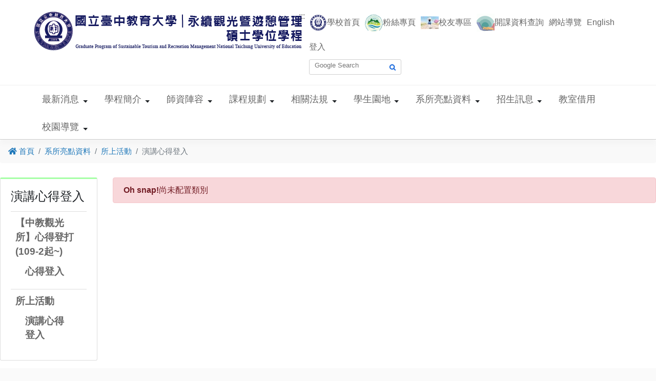

--- FILE ---
content_type: text/html; charset=UTF-8
request_url: https://strm.ntcu.edu.tw/front/classroom/archive.php?ID=bnRjdV9zdHJtJmNsYXNzcm9vbQ==
body_size: 14392
content:
<!DOCTYPE html PUBLIC "-//W3C//DTD XHTML 1.0 Transitional//EN" "http://www.w3.org/TR/xhtml1/DTD/xhtml1-transitional.dtd">
<html xmlns="http://www.w3.org/1999/xhtml" xml:lang="zh-tw" lang="zh-tw">
<head>
<meta http-equiv="content-type" content="text/html; charset=utf-8" />
<meta http-equiv="X-UA-Compatible" content="IE=edge" />
<meta name="viewport" content="width=device-width, initial-scale=1, shrink-to-fit=no">

<meta name="keywords" content="國立臺中教育大學永續觀光暨遊憩管理碩士學位學程" />
<meta name="description" content="國立臺中教育大學永續觀光暨遊憩管理碩士學位學程" />

<title>演講心得登入 - 國立臺中教育大學永續觀光暨遊憩管理碩士學位學程</title>
<link href="/css/lightbox.css" rel="stylesheet" type="text/css" />
<script src="https://use.fontawesome.com/99347ac47f.js"></script>
<link href="/css/all.min.css" rel="stylesheet" type="text/css" />
<!-- Custom stylesheet -->
<link href="/css/default.frontend.css" rel="stylesheet" type="text/css" />
<link href="/css/index.frontend.css" rel="stylesheet" type="text/css" />
<link href="/css/custom.frontend.css" rel="stylesheet" type="text/css" />
<link href="/css/owl.theme.default.min.css" rel="stylesheet" type="text/css" />
<link href="/css/owl.carousel.min.css" rel="stylesheet" type="text/css" />
<link href="/css/aos.css" rel="stylesheet" type="text/css" />
<link href="/css/animate.css" rel="stylesheet" type="text/css" />		<script src="/js/jquery.min.js"></script>
		<script src="/js/lightbox.min.js"></script>			<script src="/js/custom.js"></script>
			<script src="/js/single_banner.js"></script>
			<script src="/js/owl.carousel.min.js"></script>
			<script src="/js/bootstrap.min.js" crossorigin="anonymous"></script>
			<script src="/js/aos.min.js"></script>

<noscript>您的瀏覽器不支援JavaScript功能，若網頁功能無法正常使用時，請開啟瀏覽器JavaScript狀態</noscript>

<link rel="stylesheet" href="/css/bootstrap.frontend.min.css">
<link rel="icon" type="image/png" href="/files/site_info/favicon.png" /></head>

<body id="page_undefined">
<header class="site-header">
	<a href="#accesskey_content" id="gotocenter" class="accesskey_content" tabindex="1" title="跳到主要內容" style="position: absolute;">跳到主要內容</a>
	<div class="page-container">

		<!-- Logo -->
		<div class="site-logo" id="logo">
			<h1>
				<a href="/index.php" tabindex="1">
					<img class="site-logo-img" src="/files/site_info/Logo.png" alt="國立臺中教育大學永續觀光暨遊憩管理碩士學位學程" />
					<span>國立臺中教育大學永續觀光暨遊憩管理碩士學位學程</span>
				</a>
			</h1>
		</div>

		<!-- Nav -->
		<div class="site-nav">
			<a id="accesskey_header" tabindex="1" name="accesskey_header" accesskey="U" href="#accesskey_header" class="accesskey U" title="上方主選單連結區(U)">:::</a>
			<ul class="site-nav-list">
			 <li><img src="/files/nav/cache.f713eb574248095004365d23616ab893.png.w35_h35.png" width="35" height="35" alt="學校首頁"  /><a href='http://www.ntcu.edu.tw/newweb/index.htm' target='_blank' title='學校首頁(另開視窗)' tabindex='1'>學校首頁</a></li> <li><img src="/files/nav/cache.1138cfd5d29ea2ee96108b7c3bc47ccd.png.w35_h34.png" width="35" height="34" alt="粉絲專頁"  /><a href='https://www.facebook.com/%E5%9C%8B%E7%AB%8B%E8%87%BA%E4%B8%AD%E6%95%99%E8%82%B2%E5%A4%A7%E5%AD%B8%E6%B0%B8%E7%BA%8C%E8%A7%80%E5%85%89%E6%9A%A8%E9%81%8A%E6%86%A9%E7%AE%A1%E7%90%86%E7%A2%A9%E5%A3%AB%E5%AD%B8%E4%BD%8D%E5%AD%B8%E7%A8%8B-259032467468830/?ref=b' target='_blank' title='粉絲專頁(另開視窗)' tabindex='1'>粉絲專頁</a></li> <li><img src="/files/nav/cache.b4755e409c3f50799a05795a3e5be760.jpg.w35_h25.jpg" width="35" height="25" alt="校友專區"  /><a href='https://www.facebook.com/groups/205799126559908/?ref=bookmarks' target='_blank' title='校友專區(另開視窗)' tabindex='1'>校友專區</a></li> <li><img src="/files/nav/cache.7c97b363ad65a4e91e46c0639b4e99e4.gif.w35_h35.jpg" width="35" height="35" alt="開課資料查詢"  /><a href='https://ecs.ntcu.edu.tw/pub/TchSchedule_Search.aspx' target='_blank' title='開課資料查詢(另開視窗)' tabindex='1'>開課資料查詢</a></li> <li><a href='/sitemap.php' tabindex='1'>網站導覽</a></li> <li><a href='?lang=en' tabindex='1'>English</a></li> <li><a href='/login.php' tabindex='1'>登入</a></li>			</ul>
			<div class="site-nav-toggle" title="Nav Toggle">
				<i class="fa fa-chevron-down" aria-hidden="true"></i>
			</div>
			<div class="box-functions">
			 <div class="box-search">
								<form method="get" action="https://www.google.com.tw/search" target="_blank" id="vkelih">
									<label for="q"></label>
									<input type="text" id="q" name="q" class="search-text" value="" placeholder="Google Search" tabindex="1">
									<label for="as_sitesearch"></label>
									<input type="hidden" id="as_sitesearch" name="as_sitesearch" value="http://strm.ntcu.edu.tw">
									<label for="sa"></label>
									<input type="submit" id="sa" name="sa" id="sa" class="search-btn" title="搜尋(另開視窗)" value="" tabindex="1">
								</form>
								</div>			</div>
		</div>
	</div>

</header>

<!-- 公告 -->

<!-- 頁面 -->

<!-- 連結 -->

<!-- 影片 -->

<!-- 相簿 -->

<!-- Marquee -->

<!-- Banner -->

<!-- Menu -->
	<div class="box-menu">
	<div class="page-container">
		<nav class="site-menu clear" role="navigation">
			<div class="menu-toggle">
				<span class="sr-only">Toggle navigation</span>
				<span class="icon-bar"></span>
				<span class="icon-bar"></span>
				<span class="icon-bar"></span>
			</div>
			<ul class="menu-list menu-level-0">
			<li class="menu-item"><a tabindex='1' href="/redirect.php?ID=new" title='最新消息'>最新消息</a><b class="caret"></b><ul class="sub-menu menu-level-1"><li class="menu-item"><a tabindex='1' href="/redirect.php?ID=Academic_events" title='學術活動'>學術活動</a></li></ul></li><li class="menu-item"><a tabindex='1' href="/redirect.php?ID=inter" title='學程簡介'>學程簡介</a><b class="caret"></b><ul class="sub-menu menu-level-1"><li class="menu-item"><a tabindex='1' href="/redirect.php?ID=intro5" title='系所人員'>系所人員</a></li><li class="menu-item"><a tabindex='1' href="/redirect.php?ID=intro" title='系所特色'>系所特色</a></li><li class="menu-item"><a tabindex='1' href="/redirect.php?ID=intro1" title='成立宗旨'>成立宗旨</a></li><li class="menu-item"><a tabindex='1' href="/redirect.php?ID=intro2" title='教育目標'>教育目標</a></li><li class="menu-item"><a tabindex='1' href="/redirect.php?ID=intro3" title='核心能力'>核心能力</a></li><li class="menu-item"><a tabindex='1' href="/redirect.php?ID=intro4" title='學程LOGO'>學程LOGO</a></li><li class="menu-item"><a tabindex='1' href="/redirect.php?ID=intro6" title='系所評鑑'>系所評鑑</a></li></ul></li><li class="menu-item"><a tabindex='1' href="/redirect.php?ID=Faculty" title='師資陣容'>師資陣容</a><b class="caret"></b><ul class="sub-menu menu-level-1"><li class="menu-item"><a tabindex='1' href="/redirect.php?ID=Faculty1" title='系主任'>系主任</a></li><li class="menu-item"><a tabindex='1' href="/redirect.php?ID=Faculty2" title='專任教師'>專任教師</a></li><li class="menu-item"><a tabindex='1' href="/redirect.php?ID=36" title='兼任教師'>兼任教師</a></li></ul></li><li class="menu-item"><a tabindex='1' href="/redirect.php?ID=Curriculum" title='課程規劃'>課程規劃</a><b class="caret"></b><ul class="sub-menu menu-level-1"><li class="menu-item"><a tabindex='1' href="/redirect.php?ID=map" title='課程地圖'>課程地圖</a></li><li class="menu-item"><a tabindex='1' href="/redirect.php?ID=graduation_threshold" title='畢業門檻'>畢業門檻</a></li></ul></li><li class="menu-item"><a tabindex='1' href="/redirect.php?ID=Regulation" title='相關法規'>相關法規</a><b class="caret"></b><ul class="sub-menu menu-level-1"><li class="menu-item"><a tabindex='1' href="/redirect.php?ID=strm" title='學程法規'>學程法規</a></li><li class="menu-item"><a tabindex='1' href="/redirect.php?ID=teacher" title='教師法規'>教師法規</a></li><li class="menu-item"><a tabindex='1' href="/redirect.php?ID=Advanced_Placement" title='大學部課程先修'>大學部課程先修</a></li></ul></li><li class="menu-item"><a tabindex='1' href="/redirect.php?ID=Student" title='學生園地'>學生園地</a><b class="caret"></b><ul class="sub-menu menu-level-1"><li class="menu-item"><a tabindex='1' href="/redirect.php?ID=900" title='線上課程連結'>線上課程連結</a></li><li class="menu-item"><a tabindex='1' href="/redirect.php?ID=student1" title='學生相關法規'>學生相關法規</a></li><li class="menu-item"><a tabindex='1' href="/redirect.php?ID=1" title='相關表單'>相關表單</a></li><li class="menu-item"><a tabindex='1' href="/redirect.php?ID=BTR" title='學術倫理修課'>學術倫理修課</a><b class="caret"></b><ul class="sub-menu menu-level-2"><li class="menu-item"><a tabindex='1' href="https://ethics.moe.edu.tw/" target='_blank' title='臺灣學術倫理教育資源中心'>臺灣學術倫理教育資源中心</a></li></ul></li><li class="menu-item"><a tabindex='1' href="/redirect.php?ID=2" title='論文計畫書發表相關表格'>論文計畫書發表相關表格</a></li><li class="menu-item"><a tabindex='1' href="/redirect.php?ID=3" title='論文考試相關（含離校）'>論文考試相關（含離校）</a><b class="caret"></b><ul class="sub-menu menu-level-2"><li class="menu-item"><a tabindex='1' href="http://lib1.ntcu.edu.tw/etd.htm" target='_blank' title='學位論文繳交須知'>學位論文繳交須知</a></li><li class="menu-item"><a tabindex='1' href="http://ntcuir.ntcu.edu.tw/" target='_blank' title='圖書館機構典藏←校內論文上傳'>圖書館機構典藏←校內論文上傳</a></li><li class="menu-item"><a tabindex='1' href="https://cloud.ncl.edu.tw/theme/theme01_tmpl/index_login.php?error_userid=" target='_self' title='臺灣博碩士論文知識加值系統←論文上傳國家圖書館'>臺灣博碩士論文知識加值系統←論文上傳國家圖書館</a></li><li class="menu-item"><a tabindex='1' href="/redirect.php?ID=intro50" title='畢業生離校問卷'>畢業生離校問卷</a></li><li class="menu-item"><a tabindex='1' href="https://www.turnitin.com/zh-tw" target='_blank' title='原創性比對系統'>原創性比對系統</a></li></ul></li><li class="menu-item"><a tabindex='1' href="/redirect.php?ID=4" title='研究生手冊'>研究生手冊</a></li><li class="menu-item"><a tabindex='1' href="/redirect.php?ID=5" title='職涯資訊'>職涯資訊</a></li><li class="menu-item"><a tabindex='1' href="/redirect.php?ID=7" title='學程之友'>學程之友</a></li></ul></li><li class="menu-item"><a tabindex='1' href="/redirect.php?ID=Activity" title='系所亮點資料'>系所亮點資料</a><b class="caret"></b><ul class="sub-menu menu-level-1"><li class="menu-item"><a tabindex='1' href="/redirect.php?ID=_focus" title='【中教觀光所】心得登打(109-2起~) '>【中教觀光所】心得登打(109-2起~) </a><b class="caret"></b><ul class="sub-menu menu-level-2"><li class="menu-item"><a tabindex='1' href="https://forms.gle/2qJ7Z6yQYBYtHYse6" target='_blank' title='心得登入'>心得登入</a></li></ul></li><li class="menu-item"><a tabindex='1' href="/redirect.php?ID=2_focus" title='所上活動'>所上活動</a><b class="caret"></b><ul class="sub-menu menu-level-2"><li class="menu-item"><a tabindex='1' href="https://forms.gle/snaEDpHWC8htfC8H8" target='_blank' title='演講心得登入'>演講心得登入</a></li></ul></li></ul></li><li class="menu-item"><a tabindex='1' href="/redirect.php?ID=Admission" title='招生訊息'>招生訊息</a><b class="caret"></b><ul class="sub-menu menu-level-1"><li class="menu-item"><a tabindex='1' href="https://as.ntcu.edu.tw/" target='_blank' title='招生資訊網←榜單查詢點我'>招生資訊網←榜單查詢點我</a></li><li class="menu-item"><a tabindex='1' href="/redirect.php?ID=alumni1" title='甄試入學'>甄試入學</a></li><li class="menu-item"><a tabindex='1' href="/redirect.php?ID=Admissions2" title='考試入學'>考試入學</a></li><li class="menu-item"><a tabindex='1' href="/redirect.php?ID=Advanced_Placement1" title='大學部課程先修甄選'>大學部課程先修甄選</a></li></ul></li><li class="menu-item"><a tabindex='1' href="/redirect.php?ID=classroom" title='教室借用'>教室借用</a></li><li class="menu-item"><a tabindex='1' href="/redirect.php?ID=Campus_tour" title='校園導覽'>校園導覽</a><b class="caret"></b><ul class="sub-menu menu-level-1"><li class="menu-item"><a tabindex='1' href="/redirect.php?ID=food" title='巷仔內美食、景點(不定期更新)'>巷仔內美食、景點(不定期更新)</a></li></ul></li>			</ul>
		</nav>
	</div>
</div>

	
<!-- Banner -->
<div class="site-banner">
	<div class="page-container">
		
	</div>
</div>

<div class="site-content">
  <div class="page-container">
    <div class="box-content">
      <!-- BreadCrumb -->
<nav aria-label="breadcrumb"><ol class="box-breadcrumb breadcrumb"><li class="breadcrumb-item"><a id="ContentPlaceContent_link_home" href="/index.php"><i class="fa fa-home"></i> 首頁</a></li><li class="breadcrumb-item"><a href="/redirect.php?ID=Activity">系所亮點資料</a></li><li class="breadcrumb-item"><a href="/redirect.php?ID=2_focus">所上活動</a></li><li class="breadcrumb-item active">演講心得登入</li></ol></nav>
<!-- Submenu -->
<div class="box-submenu"><h2 class="submenu-title">演講心得登入</h2><ul class="submenu-list"><li class="submenu-item"><a href="/redirect.php?ID=_focus">【中教觀光所】心得登打(109-2起~) </a><ul class="submenu-list2"><li class="submenu-item2"><a href="https://forms.gle/2qJ7Z6yQYBYtHYse6" target='_blank'>心得登入</a></li></ul></li><li class="submenu-item"><a href="/redirect.php?ID=2_focus">所上活動</a><ul class="submenu-list2"><li class="submenu-item2"><a href="https://forms.gle/snaEDpHWC8htfC8H8" target='_blank'>演講心得登入</a></li></ul></li></ul></div>
      <main class="box-main">
        <div class="alert alert-danger" role="alert"><strong>Oh snap!</strong>尚未配置類別</div>

--- FILE ---
content_type: text/css
request_url: https://strm.ntcu.edu.tw/css/default.frontend.css
body_size: 25393
content:
html {}

html body {
	background-color: #fafafa;
	font-family: "Arial", "Microsoft Jhenghei", sans-serif;
	font-size: 100%;
	margin: 0;
	padding: 0;
}

.page-container {
	margin: 0 auto;
	max-width: 73.75em;
	width: 90%;
	position: relative;
}

.page-container:after {
	content: "";
	display: block;
	height: 0em;
	clear: both;
	visibility: hidden;
}

.clear:after {
	content: "";
	display: block;
	height: 0em;
	clear: both;
	visibility: hidden;
}

a:link,
a:visited {
	color: #666;
	text-decoration: none
}

a:hover,
a:active {
	color: #008dc8;
	text-decoration: none;
}

a:focus img {
	border: 0.1em solid #008dc8;
}

.owl-item.cloned a {
	display: none;
}

.accesskey {
	position: absolute;
	left: -1.25em;
}


/* header */

.site-header {
	background: #fff;
}

.site-header .page-container {
	padding: 1.25em 0;
	display: flex;
	justify-content: space-between;
}

.site-header .page-container:after {
	display: none;
}

.site-logo {}

.site-logo img {
	display: block;
}

.site-logo span {
	display: none;
}

.site-nav {
	position: relative;
}

.site-nav>ul,
.site-nav>div {
	display: inline-block;
	vertical-align: middle;
}

.site-nav .site-nav-toggle {
	display: none;
}

.site-nav .box-functions {}

.box-functions>div {
	float: left;
	margin: 0 0 0 0.625em;
}

.box-functions .box-search {
	margin: 0;
}

.site-nav .site-nav-list {
	margin: 0;
	padding: 0;
}

.site-nav-list li {
	float: left;
	margin: 0 0.625em 0 0;
	list-style: none;
}

.site-nav-list li a {
	padding: 0;
}

.site-nav-list li a:hover {
	background: none;
}

.site-nav-list .box-functions {
	display: inline-block;
}

.box-functions .box-search {
	background: #fff;
	border-radius: 0.1875em;
	position: relative;
	height: 1.875em;
	width: 11.25em;
	border: 0.0625em solid #d0d0d0;
}

.box-functions .box-search .search-text {
	border: 0;
	position: absolute;
	left: 0.625em;
	height: 1.25em;
	font-size: 0.8125rem;
	top: 0.1875em;
	background: none;
	width: 8.75em;
}

.box-functions .box-search .search-text:focus {
	text-decoration: none;
	outline: 0.25em solid #008dc8;
}

.box-search .search-btn {
	background: url(images/icon_search.png) no-repeat 50% 50% transparent;
	border: 0;
	position: absolute;
	right: 0.375em;
	top: 0.25em;
	padding: 0;
	height: 1.25em;
	width: 1.25em;
}

.box-search .search-btn:focus,
.box-search .search-btn:hover {
	text-decoration: none;
	outline: 0.25em solid #008dc8;
}

.box-lang {
	width: 7.5em;
	margin: 0;
}

.box-lang select.form-control {
	border: 0.0625em solid #d0d0d0;
	border-radius: 0.1875em;
	box-shadow: none;
	font-size: 0.8125rem;
	height: 1.875em !important;
	margin: 0;
	padding: 0 0 0 0.625em;
}

.box-lang label.form-control-label {
	display: none;
}

.box-lang .form-group {
	margin: 0;
	width: 100%;
}

.box-lang .col-sm-10 {
	width: 100%;
	padding: 0;
}

@media (max-width: 40em) {
	.site-header .page-container {
		padding: 0;
		width: 100%;
	}
	.site-nav {
		float: none;
		text-align: center;
		display: flex;
		flex-wrap: wrap;
	}
	.site-nav .site-nav-toggle {
		cursor: pointer;
		color: #2179ba;
		display: block;
		width: 2.5em;
		height: 2.5em;
		text-align: center;
		position: absolute;
		right: 0.3125em;
		top: 0;
		border-radius: 0 0 0.3125em 0.3125em;
		font-size: 1.25rem;
		transition: 0.3s;
		z-index: 1000;
	}
	.site-nav .site-nav-toggle.active {
		transform: rotateX(180deg);
	}
	.site-nav-toggle .fa {
		line-height: 2.5em;
	}
	.site-nav .site-nav-list {
		margin: 0;
		padding: 0.625em 3.125em 0.625em 1.25em;
		width: 100%;
		text-align: left;
		border-bottom: thin solid rgba(0, 0, 0, 0.1);
	}
	.site-nav-list li {
		font-size: 0.9375rem;
	}
	.site-nav .box-functions {
		background: rgba(0, 0, 0, 0.01);
		border-bottom: thin solid rgba(0, 0, 0, 0.05);
		display: none;
		overflow: hidden;
		width: 100%;
		padding: 0.9375em 1.25em;
	}
	.box-functions .box-search {
		width: calc(65% - 10px);
		margin: 0;
		display: block;
		float: left;
	}
	.box-functions .box-lang {
		width: calc(35% - 10px);
		margin: 0;
		display: block;
		float: right;
	}
	.site-header .page-container {
		flex-direction: column-reverse;
	}
	.site-logo {
		float: none;
		padding: 1.25em;
	}
	.site-logo img {
		display: block;
		max-width: 100%;
		height: auto;
	}
}


/* menu */

.box-menu {
	background: #fff;
	clear: both;
	width: 100%;
	position: relative;
	z-index: 10;
	border-top: thin solid #efefef;
	border-bottom: thin solid #cccccc;
	box-shadow: 0 0.625em 0.625em rgba(0, 0, 0, 0.02);
}

.box-menu .menu-toggle {
	display: none;
}

.box-menu .site-menu {}

.box-menu .site-menu .menu-list {
	width: 100%;
}

.box-menu .site-menu .menu-list:after {
	content: ".";
	display: block;
	height: 0em;
	clear: both;
	visibility: hidden;
}

.box-menu .site-menu .menu-list.menu-level-0 {
	margin: 0;
	padding: 0;
}

.box-menu .site-menu .caret {
	margin-left: 0.25em;
	border-top: 0.25em dashed;
	border-right: 0.25em solid transparent;
	border-left: 0.25em solid transparent;
	position: relative;
	top: 0.9375em;
	left: 0.1875em;
}

.box-menu .site-menu .menu-list.menu-level-0>.menu-item {
	float: left;
	list-style: none;
	position: relative;
	padding: 0.75em 1em 0.5625em;
	font-size: 1.125rem;
	transition: 0.3s;
	border-bottom: 0.1875em solid #fff;
}

.box-menu .site-menu .menu-list.menu-level-0>.menu-item>.caret {}

.box-menu .site-menu .menu-list.menu-level-0>.menu-item:last-child {
	border-bottom: 0em;
}

.box-menu .site-menu .menu-list.menu-level-0>.menu-item:nth-last-child(1) .sub-menu.menu-level-2 {
	left: auto;
	right: 100%;
}

.box-menu .site-menu .menu-list.menu-level-0>.menu-item a {
	display: inline;
	padding: 0;
	text-decoration: none;
}

.box-menu .site-menu .menu-list.menu-level-0>.menu-item:hover {
	border-bottom: 0.1875em solid #2179ba;
}

.box-menu .site-menu .menu-list.menu-level-0>.menu-item:hover>.sub-menu {
	box-shadow: 0 0.1875em 0.125em rgba(0, 0, 0, 0.2);
	display: block;
	top: calc(100% + 3px);
	left: 0;
}

.box-menu .site-menu .menu-list.menu-level-0>.menu-item:hover>a {}

.box-menu .site-menu .menu-list .sub-menu {
	display: none;
	background: #fff;
	position: absolute;
	margin: 0;
	padding: 0.625em 0;
	z-index: 15;
	width: 10em;
	box-shadow: 0 0 0.625em rgba(0, 0, 0, 0.15);
}

.box-menu .site-menu .menu-list .sub-menu .menu-item {
	list-style: none;
	padding: 0.3125em 0.625em;
	position: relative;
	font-size: 1rem;
}

.box-menu .site-menu .menu-list .sub-menu .menu-item a {
	color: #222;
}

.box-menu .site-menu .menu-list .sub-menu .menu-item:hover {
	background: rgba(0, 0, 0, 0.05);
}

.box-menu .site-menu .menu-list .sub-menu .menu-item:hover>.sub-menu {
	box-shadow: 0 0.1875em 0.125em rgba(0, 0, 0, 0.2);
	display: block;
	top: 0;
	left: 100%;
}

.box-menu .site-menu .menu-list .sub-menu .menu-item:hover>a {
	color: #222;
}

.box-menu .site-menu .menu-list .sub-menu .menu-level-2 {
	background: #fff;
}

@media (max-width: 40em) {
	.box-menu {
		border-top: 0.0625em solid rgba(0, 0, 0, 0.1);
		margin: 0;
	}
	.box-menu .page-container {
		width: 100%;
	}
	.box-menu .site-menu {
		padding: 0.9375em 1.25em 1.125em;
		min-height: 3.125em;
	}
	.box-menu .site-menu .menu-toggle {
		display: block;
		cursor: pointer;
		float: right;
		width: 1.875em;
		position: relative;
		height: 1.5em;
		transition: 0.3s;
	}
	.icon-bar {
		display: block;
		width: 100%;
		background: #333;
		height: 0.25em;
		margin: 0 0 0.375em;
	}
	.icon-bar:last-child {
		margin: 0;
	}
	.box-menu .site-menu .menu-toggle:hover {
		opacity: 0.75;
	}
	.box-menu .site-menu .menu-toggle:before {
		content: "MENU";
		color: #333;
		position: absolute;
		left: -4.0625em;
		top: 50%;
		transform: translate(0, -50%);
		font-size: 1.125rem;
	}
	.box-menu .site-menu .menu-list {
		clear: both;
		display: none;
		width: 100%;
		margin: 2.5em 0 0 !important;
	}
	.box-menu .site-menu .menu-list.menu-level-0 {
		margin: 0;
		padding: 0;
	}
	.box-menu .site-menu .menu-list.menu-level-0.active {
		display: block;
	}
	.box-menu .site-menu .menu-list.menu-level-0>.menu-item {
		display: block;
		float: none;
		position: relative;
		padding: 0.3125em 0 0.3125em 0.625em;
		width: 100%;
		text-align: left;
	}
	.box-menu .site-menu .menu-list.menu-level-0>.menu-item:last-child {}
	.box-menu .site-menu .menu-list.menu-level-0>.menu-item a {
		display: inline;
		padding: 0;
		text-decoration: none;
		font-size: 1rem;
	}
	.box-menu .site-menu .menu-list.menu-level-0>.menu-item:hover {
		background: none;
		border-bottom: 0.1875em solid #fff;
	}
	.box-menu .site-menu .menu-list.menu-level-0>.menu-item:hover>.sub-menu {
		display: none;
		top: 0;
		left: 100%;
		box-shadow: none;
	}
	.box-menu .site-menu .menu-list.menu-level-0>.menu-item:hover a {}
	.box-menu .site-menu .menu-list .sub-menu {
		position: static;
		min-width: 0;
		max-width: 100vw;
		transform: none;
	}
	.box-menu .site-menu .menu-list .sub-menu .menu-item {
		list-style: none;
		padding: 0.3125em;
		position: relative;
	}
	.box-menu .site-menu .menu-list .sub-menu .menu-item a {}
	.box-menu .site-menu .menu-list .sub-menu .menu-item:hover {
		background: none;
	}
	.box-menu .site-menu .menu-list .sub-menu .menu-item:hover>.sub-menu {
		display: none;
		top: 0;
		left: 100%;
		box-shadow: none;
	}
	.box-menu .site-menu .menu-list .sub-menu .menu-item:hover>a {}
	.box-menu .site-menu .menu-list .menu-level-1 {
		background: rgba(0, 0, 0, 0.02);
		padding: 0.625em;
		border-radius: 0.3125em;
		margin: 0.625em 0;
		z-index: 110;
		width: 100%;
		box-shadow: none;
	}
	.box-menu .site-menu .menu-list .menu-level-1.active {
		display: block !important;
	}
	.box-menu .site-menu .menu-list .sub-menu .menu-level-2 {
		background: rgba(0, 0, 0, 0.02);
		display: none;
		margin: 0.625em;
		padding: 0.625em;
		z-index: 120;
		width: calc(100% - 20px);
		box-shadow: none;
	}
	.box-menu .site-menu .menu-list .menu-level-2.active {
		display: block !important;
	}
}


/* banner */

.site-banner .owl-carousel {
	box-shadow: 0 1.25em 3.125em rgba(0, 0, 0, 0.2);
}

.site-banner .page-container {
	padding: 3.125em 0 0;
}

.site-banner img {
	width: 100%;
	height: auto;
}

.site-banner .owl-carousel .owl-nav {
	position: absolute;
	right: 1.25em;
	bottom: 1.25em;
	z-index: 3000;
}

.site-banner .owl-carousel .owl-nav>button {
	width: 2.5em;
	height: 2.5em;
	margin: 0 0 0 0.625em;
	outline: none;
}

.site-banner .owl-carousel .owl-nav>button:hover {
	opacity: 0.7;
}

.site-banner .owl-carousel .owl-nav>button span {
	display: none;
}

.site-banner .owl-carousel .owl-nav>button.owl-prev {
	background: url(images/bg_prev.png) no-repeat 0 0 / 2.5em 2.5em !important;
}

.site-banner .owl-carousel .owl-nav>button.owl-next {
	background: url(images/bg_next.png) no-repeat 0 0 / 2.5em 2.5em !important;
}

.site-banner .owl-carousel .owl-dots {
	position: absolute;
	left: 1.25em;
	bottom: 1.25em;
	z-index: 3000;
	background: rgba(0, 0, 0, 0.3);
	padding: 0.3125em 0.625em;
	border-radius: 0.625em;
}

.site-footer {
	border-top: 0.0625em solid rgba(0, 0, 0, 0.1);
	padding: 1.25em 0;
}

.site-footer p {
	margin: 0;
}

@media (max-width: 40em) {
	.site-banner .page-container {
		width: 100%;
	}
	.site-banner .owl-stage {
		height: calc(100vw * 0.5);
	}
	.site-banner .owl-carousel {
		box-shadow: none;
		margin: 0 0 3.125em;
		background: #333;
		overflow: hidden;
		padding: 0 0 0.625em;
	}
	.site-banner .owl-carousel .owl-nav {
		float: right;
		position: static;
		margin: 0em 1.25em 0 0;
		padding: 0.625em 0 0;
	}
	.site-banner .owl-carousel .owl-dots {
		position: static;
		float: left;
		margin: 0.9375em 0 0 1.25em;
	}
	.site-banner .carousel-caption {
		background: rgba(0, 0, 0, 0.5);
		width: 100%;
		left: 0;
		bottom: auto;
		padding: 1.25em;
		right: auto;
		width: 41%;
		top: 0;
		height: calc(100vw * 0.5);
	}
	.site-banner .carousel-caption h5 {
		font-size: 1.5rem;
		font-weight: bold;
		margin: 0 0 0.9375em;
		text-align: left;
		word-wrap: break-word;
		word-break: break-all;
	}
	.site-banner .carousel-caption p {
		max-height: 9em;
		overflow: hidden;
		line-height: 1.5em;
		font-size: 0.9375rem;
		text-align: left;
	}
}


/* i-row */

.i-row {
	display: flex;
	align-items: stretch;
	flex-wrap: nowrap;
}

.i-row.wrap {
	flex-wrap: wrap;
}

.i-row .row-item {
	flex: 1;
}

.i-row.row-2-19 .row-item:nth-child(1) {
	flex: 1;
}

.i-row.row-2-19 .row-item:nth-child(2) {
	flex: 9;
}

.i-row.row-2-28 .row-item:nth-child(1) {
	flex: 2;
}

.i-row.row-2-28 .row-item:nth-child(2) {
	flex: 8;
}

.i-row.row-2-37 .row-item:nth-child(1) {
	flex: 3;
}

.i-row.row-2-37 .row-item:nth-child(2) {
	flex: 7;
}

.i-row.row-2-46 .row-item:nth-child(1) {
	flex: 4;
}

.i-row.row-2-46 .row-item:nth-child(2) {
	flex: 6;
}

.i-row.row-2-64 .row-item:nth-child(1) {
	flex: 6;
}

.i-row.row-2-64 .row-item:nth-child(2) {
	flex: 4;
}

.i-row.row-2-73 .row-item:nth-child(1) {
	flex: 7;
}

.i-row.row-2-73 .row-item:nth-child(2) {
	flex: 3;
}

.i-row.row-2-82 .row-item:nth-child(1) {
	flex: 8;
}

.i-row.row-2-82 .row-item:nth-child(2) {
	flex: 2;
}

.i-row.row-2-91 .row-item:nth-child(1) {
	flex: 9;
}

.i-row.row-2-91 .row-item:nth-child(2) {
	flex: 1;
}

.i-row.row-3-622 .row-item:nth-child(1) {
	flex: 6;
}

.i-row.row-3-622 .row-item {
	flex: 2;
}

.i-row.row-3-262 .row-item:nth-child(2) {
	flex: 6;
}

.i-row.row-3-262 .row-item {
	flex: 2;
}

.i-row.row-3-622 .row-item:nth-child(3) {
	flex: 6;
}

.i-row.row-3-622 .row-item {
	flex: 2;
}

.i-row.row-4-4222 .row-item {
	flex: 2;
}

.i-row.row-4-4222 .row-item:nth-child(1) {
	flex: 4;
}

@media (max-width: 40em) {
	.i-row {
		display: block;
	}
}

.page {
	min-height: calc(100vh - 230px);
}


/* login page */

.box-login {
	border-radius: 0.3125em;
	padding: 2.5em;
	position: relative;
	width: 25em;
	margin: auto;
	box-shadow: 0 0 12.5em rgba(0, 0, 0, 0.1);
	background: #fff;
}

.box-login .box-title {
	padding: 1.875em 0 3.125em;
	border-bottom: thin solid rgba(0, 0, 0, 0.05);
	margin: 0 0 1.875em;
}

.login-title img {
	display: block;
	margin: auto;
	max-width: 80%;
	height: auto;
	float: none;
}

.box-btns {
	overflow: hidden;
	margin: 2.5em 0 0;
}

.box-btns .btn {
	float: left;
	width: 10em;
}

.box-btns .sub-feature {
	float: right;
	padding: 0.375em 0 0;
}

.box-btns .sub-feature .splitter {
	padding: 0 0.1875em;
}


/* forget page */

.box-forget {
	border-radius: 0.3125em;
	padding: 2.5em;
	position: relative;
	width: 25em;
	margin: auto;
	box-shadow: 0 0 12.5em rgba(0, 0, 0, 0.1);
	background: #fff;
}

.box-forget .box-title {
	padding: 1.875em 0 3.125em;
	border-bottom: thin solid rgba(0, 0, 0, 0.05);
	margin: 0 0 1.875em;
}

.forget-title img {
	display: block;
	margin: auto;
	max-width: 80%;
	height: auto;
	float: none;
}

.box-forget .form-title {
	padding: 0 0 1.25em;
	border-bottom: thin solid rgba(0, 0, 0, 0.05);
	margin: 0 0 1.25em;
	color: #2179ba;
	font-size: 1.625rem;
	font-weight: normal;
	text-align: center;
}

.form-message {
	color: #888;
	line-height: 1.5;
	padding: 0 0.3125em;
}

.form-btn {
	overflow: hidden;
	margin: 1.875em 0 0;
}

.form-btn .btn-primary {
	float: left;
	width: 10em;
}

.form-btn .btn-danger {
	float: right;
	background: none !important;
	color: #888 !important;
	border: none !important;
	box-shadow: none !important;
	margin: 0 !important;
	padding: 0.375rem 0 !important;
}


/* register page */

.box-register {
	border-radius: 0.3125em;
	padding: 2.5em;
	position: relative;
	width: 25em;
	margin: auto;
	box-shadow: 0 0 12.5em rgba(0, 0, 0, 0.1);
	background: #fff;
}

.register-title img {
	display: block;
	margin: auto;
	max-width: 80%;
	height: auto;
	float: none;
}

.box-register .form-title-reg {
	padding: 0 0 1.25em;
	border-bottom: thin solid rgba(0, 0, 0, 0.05);
	margin: 0 0 1.25em;
	color: #2179ba;
	font-size: 1.625rem;
	font-weight: normal;
	text-align: center;
}

.box-register .form-group.row {
	display: block;
	margin: 0 0 1rem;
}

.box-register .form-group label {
	display: block;
	margin: 0 0 0.5rem;
	flex: none;
	width: 100%;
	max-width: 100%;
	padding: 0;
}

.box-register .form-group .col-sm-10 {
	display: block;
	flex: none;
	width: 100%;
	max-width: 100%;
	padding: 0;
}

.box-register .form-group input {
	display: block;
	width: 100%;
	padding: 0.375rem 0.75rem;
	font-size: 1rem;
	line-height: 1.5;
	color: #495057;
	background-color: #fff;
	background-clip: padding-box;
	border: 0.0625em solid #ced4da;
	border-radius: 0.25rem;
	transition: border-color 0.15s ease-in-out, box-shadow 0.15s ease-in-out;
}

.box-register .form-btn {
	overflow: hidden;
	margin: 1.875em 0 0;
}

.box-register .form-btn .btn-primary {
	float: left;
	width: 10em;
}

.box-register .form-btn .btn-danger {
	float: right;
	background: none !important;
	color: #888 !important;
	border: none !important;
	box-shadow: none !important;
	margin: 0 !important;
	padding: 0.375rem 0 !important;
}


/* sitemap page */

h2.page-title {
	margin: 0 0 1.25em;
}

.site-map {
	padding: 0;
	display: flex;
	flex-wrap: wrap;
	align-items: stretch;
	margin: 0 -0.625em 2.5em !important;
	flex-direction: row !important;
}

ul.sitemap-list.level-1 {
	border: 0.0625em solid #ddd;
	width: calc(33.33% - 30px);
	margin: 0.625em;
	padding: 1.25em;
	list-style: none;
	font-size: 1.25rem;
	background: #fff;
	box-shadow: 0 0 0.625em rgba(0, 0, 0, 0.05);
	transition: 0.3s;
	border-radius: 0.3125em;
	position: relative;
	top: 0;
	min-height: 9.375em;
	overflow: hidden;
}

ul.sitemap-list.level-1:before {
	content: "";
	width: 3.75em;
	height: 3.75em;
	background: #ddd;
	position: absolute;
	right: -2.5em;
	top: -2.5em;
	transform: rotate(45deg);
	transition: 0.3s;
}

ul.sitemap-list.level-1:hover:before {
	background: rgba(33, 121, 186, 1);
}

ul.sitemap-list.level-1:hover {
	box-shadow: 0 0.3125em 1.25em rgba(0, 0, 0, 0.15);
	top: -0.3125em;
}

ul.sitemap-list.level-2 {
	padding: 0.625em 0 0 1.25em;
	margin: 0.625em 0 0;
	font-size: 0.9375rem;
	border-top: 0.0625em dashed #ddd;
	list-style: circle;
}

ul.sitemap-list.level-2 li {
	margin: 0 0 0.625em;
}

ul.sitemap-list.level-3 {
	border-top: 0.0625em dashed #ddd;
	margin: 0;
	padding: 0.625em 0.625em 0;
	list-style: none;
	border-radius: 0.1875em;
}

@media (max-width: 62.5em) {
	ul.sitemap-list.level-1 {
		width: calc(50% - 20px);
	}
}

@media (max-width: 40em) {
	ul.sitemap-list.level-1 {
		width: 100%;
	}
}


/* bread */

.box-breadcrumb.breadcrumb {
	background: rgba(0, 0, 0, 0.025);
	margin: 0 0 1.875em;
	font-size: 0.9375rem;
}

.box-breadcrumb a {
	color: #2179ba;
}


/* submenu */

.box-submenu {
	width: 11.875em;
	float: left;
	background: #fff;
	padding: 1.25em;
	border-radius: 0.1875em;
	border: thin solid #ddd;
	border-top: 0.1875em solid #2179ba;
}

.submenu-title {
	margin: 0 0 0.625em;
	font-size: 1.5rem;
}

.submenu-list {
	margin: 0;
	padding: 0;
}

.submenu-item {
	list-style: none;
	border-top: 0.0625em solid #ddd;
	padding: 0.5625em 0.625em;
	font-size: 0.9375rem;
}

.submenu-list2 {
	padding: 0.625em;
	border-radius: 0.3125em;
}

.submenu-item2 {
	list-style: none;
	padding: 0.125em 0.625em;
	font-size: 0.9375rem;
}

@media (max-width: 40em) {
	.box-submenu {
		width: 100%;
		float: none;
		margin: 0 0 1.25em;
	}
}


/* main */

.box-main {
	float: right;
	width: calc(100% - 220px);
	margin: 0 0 2.5em;
}

@media (max-width: 40em) {
	.box-main {
		width: 100%;
		float: none;
		margin: 0 0 2.5em;
	}
}

.box-main .table thead th {
	border-top: 0;
	border-bottom: 0.1875em solid #2179ba;
	font-size: 1rem;
	white-space: nowrap;
}

.site-content {
	padding: 2.5em 0;
}

.site-content>.page-container {
	min-height: 43.75em;
}


/* member */

.member-category {
	border-left: 0.375em solid #2179ba;
	padding: 0.0625em 0 0.1875em 0.625em;
	margin: 0.625em 0 1.875em;
	color: #333;
}

.member-card {
	background: #fff;
	margin: 0 0 1.875em !important;
	padding: 1.875em 0.9375em;
	border-radius: 0.3125em;
	box-shadow: 0 0 1.25em rgba(0, 0, 0, 0.05);
	position: relative;
	overflow: hidden;
	transition: 0.3s;
	top: 0;
	min-height: 12.5em;
}

.member-card:before {
	content: "";
	width: 3.75em;
	height: 3.75em;
	background: rgba(33, 121, 186, 1);
	position: absolute;
	right: -1.875em;
	top: -1.875em;
	transform: rotate(45deg);
}

.member-card:hover {
	box-shadow: 0 0.3125em 1.25em rgba(0, 0, 0, 0.1);
	top: -0.3125em;
}

.member-name {
	color: #2179ba;
	font-size: 1.25rem;
	margin: 0.3125em 0 0.9375em;
	font-weight: bold;
	border-bottom: 0.125em solid #eee;
	padding: 0 0 0.9375em;
}

.member-name a {
	color: #2179ba;
}

.member-name a:hover {
	color: #222;
}

.member-card img {
	border-radius: 0.625em;
	width: 100%;
	height: auto;
}

.member-data {
	background: #fff;
	padding: 1.25em;
}

.member-data-title {
	border-left: 0.375em solid #2179ba;
	padding: 0.0625em 0 0.1875em 0.625em;
	margin: 0.625em 0 1.25em;
	color: #333;
}

.member-data-basic {
	border-top: 0.0625em solid #ddd;
	margin: 0 0 1.875em !important;
	padding: 1.25em 0 0;
}

.member-data-basic .form-group {
	border-bottom: 0.0625em dashed #ddd;
}

.member-data-basic .form-group .form-control-label {
	font-weight: bold;
	color: #000;
}


/* page - archive */

.archive-page-list li {
	margin: 0 0 0.625em;
	border-bottom: 0.0625em dashed rgba(0, 0, 0, 0.2);
	padding: 0 0 0.625em;
}

.archive-page-list a {
	margin: 0 0 0 0.625em;
	vertical-align: middle;
	display: inline-block;
}


/* page - link */

.link-page-list {
	margin: 0 0 1.25em;
}

.link-page-list li {
	margin: 0 0 0.625em;
	border-bottom: 0.0625em dashed rgba(0, 0, 0, 0.2);
	padding: 0 0 0.625em;
}

.link-page-list a {
	margin: 0 0 0 0.625em;
	vertical-align: middle;
	display: inline-block;
}


/* page - gallery */

.gallery-page-new {}

.gallery-page-new .gallery-item {
	box-shadow: 0 0 0.625em rgba(0, 0, 0, 0.1);
	border-radius: 0.625em;
	padding: 1.25em;
	overflow: hidden;
	margin: 0 0 1.875em;
}

.gallery-page-new .gallery-item .gallery-title {
	font-size: 1.25rem;
	font-weight: bold;
}

.gallery-page-new .gallery-item a:hover p {
	color: #888;
}

.gallery-page-new .gallery-img {
	display: inline-block;
	width: 12.5em;
	height: 12.5em;
	overflow: hidden;
	vertical-align: middle;
	border-radius: 0.3125em;
}

.gallery-page-new .gallery-info {
	display: inline-block;
	width: calc(100% - 230px);
	vertical-align: middle;
	margin: 0 0 0 1.875em;
}

@media (max-width: 62.5em) {}

@media (max-width: 40em) {
	.gallery-page-new .gallery-img {
		display: block;
		margin: 0 auto 1.25em;
	}
	.gallery-page-new .gallery-info {
		display: block;
		width: 100%;
		margin: 0;
		text-align: center;
	}
}

.gallery-page-new .gallery-item img {
	display: block;
	width: auto;
	height: 100%;
	transform: translate(-50%, -50%);
	position: relative;
	left: 50%;
	top: 50%;
	margin: auto;
}

.gallery-page-new .gallery-item img.type2 {
	width: 100%;
	height: auto;
}

.gallery-page-list {
	display: flex;
	flex-wrap: wrap;
	margin: 0 -0.625em;
	padding: 0;
}

.gallery-page-list .gallery-item {
	list-style: none;
	width: calc(25% - 20px);
	margin: 0 0.625em 1.25em;
	box-shadow: 0 0 0.625em rgba(0, 0, 0, 0.1);
	transition: 0.3s;
	border: 0.3125em solid #fff;
	transform: scale(1);
	z-index: 1;
}

@media (max-width: 62.5em) {
	.gallery-page-list .gallery-item {
		width: calc(33.3333% - 20px);
	}
}

@media (max-width: 40em) {
	.gallery-page-list .gallery-item {
		width: calc(50% - 20px);
	}
}

.gallery-page-list .gallery-item:hover {
	box-shadow: 0 1.25em 1.25em rgba(0, 0, 0, 0.2);
	transform: scale(1.05);
	z-index: 2;
}

.gallery-page-list .gallery-item a {
	display: block;
	height: 11.25em;
	box-shadow: 0 0 0.625em rgba(0, 0, 0, 0.05);
	overflow: hidden;
	position: relative;
}

.gallery-page-list .gallery-item img {
	display: block;
	width: auto;
	height: 100%;
	transform: translate(-50%, -50%);
	position: relative;
	left: 50%;
	top: 50%;
	margin: auto;
}

.gallery-page-list .gallery-item img.type2 {
	width: 100%;
	height: auto;
}


/* news page style2 */

.news-grid {
	display: flex;
	flex-wrap: wrap;
	align-items: stretch;
	margin: -0.625em;
}

.news-grid .news-item {
	width: calc(33.3333% - 20px);
	margin: 0 0.625em 1.25em;
	background: #fff;
	border-radius: 0.3125em;
	box-shadow: 0 0 1.25em rgba(0, 0, 0, 0.05);
	transition: 0.3s;
	position: relative;
	top: 0;
}

.news-grid .news-item:hover {
	top: -0.3125em;
	box-shadow: 0 0.3125em 1.25em rgba(0, 0, 0, 0.1);
}

.news-grid .news-img a {
	display: block;
}

.news-grid .news-img img {
	display: block;
	margin: auto;
	width: 100%;
	height: auto;
}

.news-grid .news-img {
	margin: 0 0 1.25em;
	display: block;
}

.news-grid .news-info {
	padding: 0 1.25em 1.25em;
}

.news-grid .news-title {
	font-size: 1.125rem;
	font-weight: bold;
	margin: 0 0 0.625em;
	line-height: 1.5;
}

.news-grid .news-text {
	font-size: 0.9375rem;
	color: #777;
	line-height: 1.5;
	text-align: justify;
}

@media (max-width: 62.5em) {
	.news-grid .news-item {
		width: calc(50% - 20px);
	}
}

@media (min-width: 81.25em) {
	.news-grid .news-item {
		width: calc(25% - 20px);
	}
}


/* accessories */

.gotop {
	background: #337ab7;
	cursor: pointer;
	color: #fff;
	display: block;
	width: 2.5em;
	height: 2.5em;
	text-align: center;
	position: fixed;
	right: 1.25em;
	bottom: 1.25em;
	border-radius: 50%;
	font-size: 1.25rem;
	transition: 0.3s;
	opacity: 0.7;
}

.gotop .fa {
	line-height: 2.3125em;
}

.gotop:hover {
	bottom: 1.5625em;
}

.gotop a {
	color: #fff !important;
}

.gotop a:hover {
	opacity: 0.7;
}

#gotocenter {
	color: #ff000000;
}

#gotocenter:focus {
	color: #666;
}


/* pagination */

.box-main .page-link.active {
	background-color: #e9ecef;
	color: #333;
}

--- FILE ---
content_type: text/css
request_url: https://strm.ntcu.edu.tw/css/custom.frontend.css
body_size: 14762
content:
html body {
    font-family: "Arial", "Microsoft Jhenghei", sans-serif;
}
.site-nav {

    position: relative;
    display: flex;
    flex-direction: column;
    }
.site-nav .site-nav-list {
    margin: 0;
    padding: 0;
    line-height: 3rem;
}


.box-menu .site-menu .menu-list.menu-level-0 > .menu-item:hover {
    border-bottom: 3px solid #a6ffa6;
}
.box-menu .site-menu .sub-menu.menu-level-1 > .menu-item a {
    color: black;
}
.box-menu .site-menu .sub-menu.menu-level-1 > .menu-item a:hover {
    font-weight: bold;
    font-size: 1.2rem;
    color: #074007;
}
.box-submenu {
    border-top: 0.1875em solid #a6ffa6;
}
.box-submenu .submenu-list .submenu-item a {
    font-size: 1.2rem;
    font-weight: bold;
}
.box-submenu .submenu-list .submenu-item a:hover {
    font-size: 1.5rem;
    color: #074007;
}
.box-main .table thead th {
    border-bottom: 3px solid #a6ffa6;
}

.site-banner .page-container {

    width: 1320px;
    max-width: 1320px;
    padding: 0px;


}

.site-banner .page-container .owl-carousel {
    box-shadow: none;
    margin: 0px;
}
.site-banner .page-container .owl-item.active {
    width: 100%;
}
.site-banner .page-container .owl-carousel .owl-item img {
    max-width: 100%;
    width: 100%;
    height: 500PX;
    overflow: hidden;
}
.site-banner .page-container .carousel-caption.d-none.d-md-block {
    width: 55%;
    position: absolute;
    left: 45%;
    padding-right: 50px;
    height: 500px;
    clip-path: polygon(25% 0, 100% 0%, 100% 100%, 0% 100%);
    bottom: 0px;
    padding-left: 180px;
    padding-top: 150px;
    background: linear-gradient(106deg, rgba(167, 0, 0, 0)22%, rgba(166, 255, 166)52%);
}
.site-banner h3 {
    font-weight: bold;
    color: #000000;
}
.page-container {
    max-width: 1320px;
}
.site-content {
    padding: 0px;
}
.site-content > .page-container {
    min-height: 1080px;
    background-color: white;

    width: 100%;
}
.box-case {
    background: url(images/thirdbk.jpg) no-repeat;
    height: 380px;
   


}
.box-case .box-news {
    margin: 0 auto;
    position: relative;

}
.box-case .box-news .news-list {
    padding-top: 60px;
}


.box-case h2.box-title {
    font-size: 1.8rem;
    font-weight: bold;
    color: #6d6d6d;
    position: relative;
    top: 10px;
    right: 50px;
}


.box-case .news-item {
    position: relative;
    margin: 0;
    padding: 0;
    width: 100%;
    height: 240px;
    border-top: none;

}

.box-case .news-item a {

    text-align: left;
    width: 250px;
    right: auto;
    float: left;
    color: #ffffff;
    font-size: 1rem;
    height: 65px;
    bottom: 20px;
    display: inline-block;


}
.box-case .news-item a:hover {

    color: #ffff00;


}
.box-case .news-item .news-title {

    font-weight: bold;
    position: absolute;
    top: 185px;
    


}
.box-case .news-item span.news-postdate {
    background: rgba(166, 255, 166);
    color: #000000;
    padding: 5px 5px;
    text-align: center;
    width: 100px;
    position: absolute;
    top: 10px;
    left: 10px;
   }

.box-case .owl-carousel .owl-item img {
    display: block;
    width: 100%;
    max-height: 180px;
    height: 180px;
    border-top: 1px solid #b1b1b1;
    border-bottom: 1px solid #b1b1b1;
    border-right: 1px solid #b1b1b1;
    border-left: 1px solid #b1b1b1;
}
.box-case .owl-carousel {
    display: block;
}
.box-case .owl-carousel .owl-nav.disabled {
    display: block;
}
.box-case .owl-carousel .owl-nav button.owl-prev {
    background: url(images/thirdpre-01.png) no-repeat 50% 0 !important;
    width: 35px;
    height: 35px;
    position: relative;
    bottom: 180px;
    right: 55px;
}

.box-case .owl-carousel .owl-nav button.owl-prev span {
    display: none;
}

.box-case .owl-carousel .owl-nav button.owl-next {
    background: url(images/thirdpre-02.png) no-repeat 50% 0 !important;
    width: 35px;
    height: 35px;
    position: relative;
    left: 1165px;
    bottom: 180px;

}
.box-case .owl-carousel .owl-nav button.owl-next span {
    display: none;
}

.box-case a.more {
    position: absolute;
    right: 0px;
    bottom: 10px;
    color: #ffffff;
}

.third-sec {
    margin-top: 30px;
    height: 500px;
}
.third-news {
    position: relative;
    width: 600px;
    float: left;
    background-color: #ffffff;
    box-shadow: 1px 3px 5px 1px #181818;
    height: 450px;
}
.third-news h2.box-title {
    font-size: 1.8rem;
    font-weight: bold;
    background: #e2e2e2;
    padding-left: 10px;
    padding-top: 10px;
    padding-bottom: 10px;
    color: #6d6d6d;
}
.third-news .box-news .news-list {
    height: 340px;
}
.third-news .news-list .news-postdate {
    background-color: #828282;;
    color: #ffffff;
    padding: 5px 5px;
    text-align: center;
    width: 100px;
    margin-left: 20px;
}
.third-news .news-list .news-item {
    border-top: none;
}
.third-news .news-list .news-item>a {
    float: left;
    width: 400px;
    margin-left: 20px;
    color: #088208;
    font-weight: bold;

}

.third-news .news-list .news-item>a:hover {
    color: #007bff;
}
.third-news a.more {
    position: absolute;
    float: right;
    bottom: 360px;
    padding-right: 20px;
    right: 0px;
}
.third-news a.more:hover {
    color: blue;
}
.third-photo {
    position: relative;
    width: calc(100% - 650px);
    float: right;
}

.third-photo h2.box-title {
    font-size: 1.8rem;
    font-weight: bold;
    padding-left: 10px;
    padding-top: 10px;
    padding-bottom: 10px;
    color: #6d6d6d;
    width: auto;
    text-align: right;
    border-bottom: 3px solid #a6ffa6;
    display: inline;
    float: right;
}
.third-photo .box-gallery .gallery-list {
    margin-top: 50px;
    float: right;
}
.third-photo .box-gallery .gallery-item {
    width: 30%;
    height: 150px;
}
.box-gallery .gallery-item img.type1  {
    height: 150px;
    top: 32%;
}
.box-gallery .gallery-item img.type2  {
    height: 150px;
    top: 32%;
}
.box-gallery .gallery-item img.type3  {
    height: 150px;
    top: 32%;
}
.box-gallery .gallery-item a {

    box-shadow: none;
    }
.third-ab {
    position: relative;
    height: 300px;
    background-color: #a6ffa6;
}

.third-ab h2.box-title {
    display: none;
}
.third-ab ul.news-list {
    height: 250px;
}
.third-ab .news-list .news-item {
    border-top: none;
    width: 100%;
    height: 300px;
    }
.third-ab .news-list .news-postdate {
    display: none;
}
.third-ab .news-list span.news-title {
    font-size: 1.8rem;
    font-weight: bold;
    padding-bottom: 10px;
    color: #000000;
    width: 50%;
    position: relative;
    bottom: 300px;
    right: 80px;
}
.third-ab .news-list .news-item .news-subtitle {
    float: left;
    color: #000000;
    width: 650px;
    bottom: 300px;
    position: relative;
    left: 40px;
    }

.third-ab .news-list .news-item img {
    float: right;
    position: relative;
    height: 300px;
    bottom: 15px;
    
    width: 600px;
    
}
.third-ab .news-info {
    background-image: url(images/redbk.png);
    height: 300px;
    position: relative;
    bottom: 15px;
    
    width: auto;
    background-repeat: no-repeat;
}
.third-ab a.more {
    color: #000000;
    position: relative;
    left: 600px;
    border: 1.5px #000000 solid;
    border-radius: 10px;
    font-size: 1rem;
    padding: 2px 10px;
}
.third-ab a.more:hover {
    color: #007bff;
    border: 1.5px #007bff solid;
}
.site-footer {
    border-top: none;
    
}
.site-footer .page-container {
        width: 1320px;
    max-width: 1320px;
}

.site-footer .pic {
    width: 650px;
    float: left;
}
.site-footer .word {
    width: 650px;
    float: right;
    padding: 10px 10px;
    color: #6d6d6d;

}
.footer-info span.footer-warranty a {
        color: #5a5a5a;
}
.footer-info span.footer-visitor {
    position: relative;
    white-space: nowrap;
    color: #6d6d6d;
    float: left;
    padding-right: 30px;
}
.footer-info span.footer-warranty {
    color: #6d6d6d;
    position: relative;
    padding-right: 30px;
    float: left;

}

a.data-edit-link {
    position: absolute;
    top: 0;
    width: 100%;
    height: 100%;
    z-index: 100;
    background: rgba(255, 255, 255, 0.8);
    display: flex;
    align-items: center;
    justify-content: center;
    border: 1px solid rgba(0, 0, 0, 0.2);
    border-radius: 5px; 
}

.data-edit-link:before {
    font-family: FontAwesome;
    content: "\f044";
    font-size: 18px;
    margin-right: 10px;
}
.box-login {
    width: 20em;
}
  /* rwd */
    @media (max-width: 1250px) {
        .third-sec {
            height: 1000px;
        }
        .third-news {
            margin-left: 100px;
        }
        .third-photo {
            width: 600px;
            float: right;
            margin-right: 100px;
            margin-top: 30px;
        }
        .box-gallery .gallery-item a {
            height: 140px;
        }
        .box-gallery .gallery-item img.type1 {
            height: 145px;
            top: 38%;
        }
        .box-gallery .gallery-item img.type2 {
            height: 145px;
            top: 38%;
        }
        .box-gallery .gallery-item img.type3 {
            height: 145px;
            top: 38%;
        }
        .third-ab .news-list .news-item img {
            display: none;
        }



    }
    /* rwd */
    @media (max-width: 1000px) {
        .site-header {
        
            height: 250px;
        }
        .site-header .page-container {
            display: block;
        }
        .site-logo {
            float: left;
            position: relative;
            top: 100px;
            height: 80px;
  
        }
        .site-nav {
            position: relative;
            display: block;
           
         
        }
        .site-nav .site-nav-list {
            
            position: relative;
            bottom: 80px;
        }
        .site-nav .box-functions {
            position: relative;
            bottom: 80px;
        }
        .site-banner .page-container {
            width: 100%;
        }
        .site-banner .page-container .owl-carousel .owl-item img {
            height: 350px;
        }
        .site-banner .page-container .carousel-caption.d-none.d-md-block {
            height: 350px;
            padding-left: 160px;
            padding-top: 60px;
        }

        .site-content .page-container {
            width: 100%;
          
        }
        .box-case .page-container {
            width: 80%;
        }
        .box-case .owl-carousel .owl-nav button.owl-next {
            left: 600px;
        }
        .third-sec {
            height: 1000px;
        }
        .third-news {
            margin-left: 100px;
        }
        .third-photo {
            width: 600px;
            float: right;
            margin-right: 100px;
            margin-top: 30px;
        }
        .box-gallery .gallery-item a {
            height: 140px;
        }
        .box-gallery .gallery-item img.type1 {
            height: 145px;
            top: 38%;
        }
        .box-gallery .gallery-item img.type2 {
            height: 145px;
            top: 38%;
        }
        .box-gallery .gallery-item img.type3 {
            height: 145px;
            top: 38%;
        }
        .third-ab .news-list .news-item img {
            display: none;
        }

        .site-footer .page-container {
            width: 100%;
       
        }
        .site-footer .word {
            position: relative;
            left: 90px;
            float: left;
        }
        .footer-info span.footer-visitor {
            padding-left: 95px;
        }


    }
    /* rwd */
    @media (max-width: 640px) {
        .site-header {
   
             height: 200px;
        }   


        .site-banner .page-container .owl-carousel .owl-item img {
            height: 160px;
        }
        .box-case h2.box-title {
            right: 0px;
        }
        .box-case .owl-carousel .owl-nav button.owl-next {
            width: 30px !important;
            height: 35px !important;
            left: 273px;
            border-radius: 15%;
        }
        .box-case .owl-carousel .owl-nav button.owl-prev {
            width: 30px !important;
            height: 35px !important;
            border-radius: 15%;
            right: 35px;
        }
        .third-sec {
            height: 1200px;
        }
        .third-news {
            margin-left: 0px; 
            width: 100%;
            height: 550px;
        }
        .third-news a.more {
            bottom: 480px;
        }
        .third-photo {
            width: 100%;
            margin-right: 0px;
            margin-top: 30px;
        }       
        .third-photo .box-gallery .gallery-list {
            margin-left: 0px; 
            position: relative;
            width: 95%;
            right: 10px;
            
        }
        .third-photo .box-gallery .gallery-item {

            height: auto;
        }
        .third-photo .box-gallery .gallery-item {
            width: 40%;
        }
        .box-gallery .gallery-item img.type1 {

            top: 45%;
        }
        .box-gallery .gallery-item img.type2 {

            top: 45%;
        }
        .box-gallery .gallery-item img.type3 {

            top: 45%;
        }
        .third-ab {
            height: 380px;

        }
        .third-ab .news-info {
            height: 380px;
            background-repeat: repeat;
        }
        .third-ab .news-list span.news-title {
            bottom: 380px;
        }
        .third-ab .news-list .news-item .news-subtitle {
            width: 100%;
            left: 0px;
            padding-left: 10px;
            padding-right: 10px;
            bottom: 380px;
        }
        .third-ab a.more {
            top: 20px;

            left: 250px;
        }
        .site-footer .pic {
            width: 100%;
        }
        .site-footer .pic img {
            width: 350px !important;
            height: 60px !important;
        }
        .site-footer .word {
            width: 100%;
            left: 0px;
        }
        .footer-info span.footer-visitor {
            padding-left: 10px;
        }





    }



--- FILE ---
content_type: application/javascript
request_url: https://strm.ntcu.edu.tw/js/custom.js
body_size: 4057
content:
"use strict";

$(document).ready(function() {
  if ($("#page-index")) {
    // group news items
    $(".box-news .news-item").each(function() {
      $(this)
        .find(".news-pic")
        .after('<div class="news-info">');
      $(this)
        .find(".news-info")
        .append($(this).find(".news-postdate"));
      $(this)
        .find(".news-postdate")
        .after($(this).find(".news-hot"));
      $(this)
        .find(".news-postdate")
        .after($(this).find(".news-top"));
      $(this)
        .find(".news-data")
        .before($(this).find(".news-pic"));
    });
  }
  if ($(".gallery-item").length > 0) {
    // gallery thumb size
    $(".gallery-item a").css("height", $(".gallery-item").width());

    // img type
    setTimeout(function() {
      $(".gallery-item").each(function() {
        var self = $(this).find("img");
        console.log(self.width(), self.height());
        if (self.width() > self.height()) {
          self.addClass("type1");
        }
        if (self.width() < self.height()) {
          self.addClass("type2");
        }
        if (self.width() === self.height()) {
          self.addClass("type3");
        }
      });
    }, 600);
  }

  // banner detect
  if ($(".site-banner .owl-carousel").length === 0) {
    $(".site-banner").hide();
  }
  // site nav toggle
  $(".site-nav-toggle").click(function() {
    $(this).toggleClass("active");
    $(".site-nav .box-functions")
      .stop()
      .slideToggle();
  });
  // news tab
  $(".news-tab .tab-item").click(function() {
    var tabIndex = $(this).index();
    $(".news-tab .tab-item").removeClass("active");
    $(this).addClass("active");
    $(".contents-item").removeClass("active");
    $(".contents-item:eq(" + tabIndex + ")").addClass("active");

    $(".contents-item a").attr("tabIndex", tabIndex+1);
  });
  // gotop
  $(".gotop a").on("click", function() {
    $("body, html").animate(
      {
        scrollTop: 0
      },
      300
    );
    return false;
  });
  // main menu dropdown
  $(".menu-toggle").click(function() {
    $(".box-menu .menu-list").toggleClass("active");

    // hide all submenu
    $(".sub-menu").removeClass("active");
  });

  // submenu dropdown
  $(".menu-level-0 > .menu-item").click(function(e) {
    var subMenuCheck = $(this).children("ul");
    var secondSubMenuCheck = $(this).find(".menu-level-2");
    if (subMenuCheck.length > 0) {
      // e.preventDefault();
      if (secondSubMenuCheck.length > 0) {
        if (subMenuCheck.hasClass("active")) {
        } else {
          $(".menu-level-1").removeClass("active");
          $(".menu-level-2").removeClass("active");
          subMenuCheck.addClass("active");
        }
      } else {
        if (subMenuCheck.hasClass("active")) {
          $(".menu-level-1").removeClass("active");
          $(".menu-level-2").removeClass("active");
        } else {
          $(".menu-level-1").removeClass("active");
          $(".menu-level-2").removeClass("active");
          subMenuCheck.addClass("active");
        }
      }
    }
  });

  $(".menu-level-1 > .menu-item").click(function(e) {
    var subMenuCheck = $(this).children("ul");
    if (subMenuCheck.length > 0) {
      // e.preventDefault();
      if (subMenuCheck.hasClass("active")) {
        $(".menu-level-2").removeClass("active");
      } else {
        $(".menu-level-2").removeClass("active");
        subMenuCheck.addClass("active");
      }
    }
  });

  $('.box-case .news-list').owlCarousel({
    loop: true,
    margin: 20,
    nav: true,
    dots: false,
    autoplay: true,
    responsive: {
      0: {
        items: 1
      },
      768: {       
        items: 2
      },
      1025: {      
        items: 4
      }
    }
  })
});

$(window).resize(function() {
  if ($(".gallery-item").length > 0) {
    // gallery thumb size
    $(".gallery-item a").css("height", $(".gallery-item").width());
  }
});

